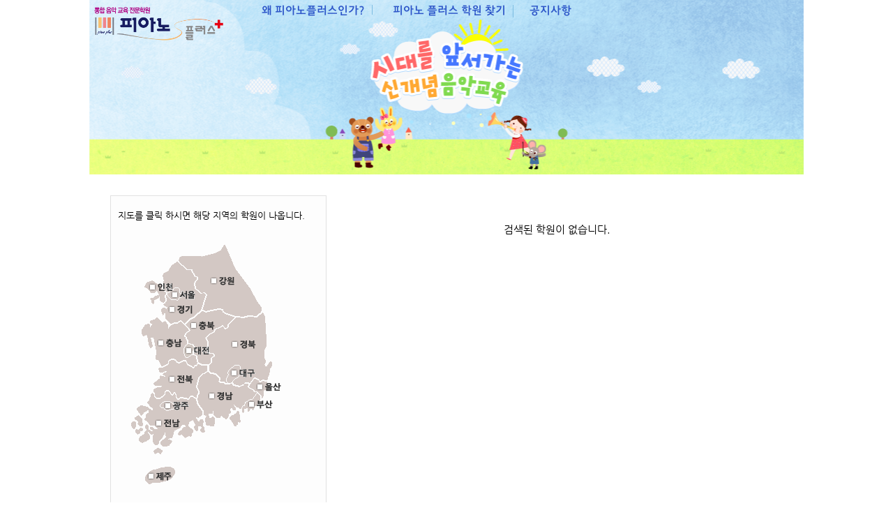

--- FILE ---
content_type: text/html;charset=UTF-8
request_url: http://pianogame.com/cafe/main.jsp?key=041
body_size: 2664
content:



<!DOCTYPE html PUBLIC "-//W3C//DTD XHTML 1.0 Transitional//EN" "http://www.w3.org/TR/xhtml1/DTD/xhtml1-transitional.dtd">
<html xmlns="http://www.w3.org/1999/xhtml" xml:lang="ko" lang="ko">
<head>

<title>피아노플러스 카페</title>
<meta name="viewport" content="width=device-width,initial-scale=1.0,minimum-scale=1.0,user-scalable=yes">
<meta http-equiv="Content-Type" content="text/html; charset=utf-8" />
<meta http-equiv="Content-Script-Type" content="text/javascript" />
<meta http-equiv="Content-Style-Type" content="text/css" />
<meta http-equiv="X-UA-Compatible" content="IE=edge" />
<meta http-equiv="keywords" content="" />
<meta http-equiv="description" content="" />
<link rel="stylesheet" type="text/css" href="/_common/cms.css" />
<link rel="stylesheet" type="text/css" href="/cafe/_css/layout.css" />
<!--[if IE 6]>
	<link rel="stylesheet" type="text/css" href="/_common/ie6.css" />
<![endif]-->
<!--[if IE 7]>
	<link rel="stylesheet" type="text/css" href="/_common/ie7.css" />
<![endif]-->
<!--[if IE 8]>
	<link rel="stylesheet" type="text/css" href="/_common/ie8.css" />
<![endif]-->
<link rel="stylesheet" type="text/css" href="/cafe/_css/user.css" />

<script type="text/javascript" src="/_common/jquery-1.7.1.min.js"></script>
<!--[if IE 6]>
<script type="text/javascript" src="/_common/js/jquery.pngFix.js"></script>
<script type="text/javascript" src="/_common/js/ie6.jwxe.li.fix.js"></script>
<script type="text/javascript">
	DD_belatedPNG.fix('img');
</script>
<![endif]-->
<script type="text/javascript">
//<![CDATA[
	var _thisHost = "http://pianogame.com";
	var _thisUrl = document.location.href;
	var _so_ = false;
	var _cur_menu_cd = '';
	var _edit_content = false 
	var front_page_edit = true;

//]]>
</script>
<script type="text/javascript" src="/_common/cms.js"></script>
<link rel="stylesheet" type="text/css" href="/cafe/_css/list.css" />
<script type="text/javascript" src="/cafe/_js/user/list.js"></script>
<script type="text/javascript" src="/cafe/_js/user.js"></script>
</head>
<body id="item_body">

<ul id="go_main">
	<li><a href="#jwxe_main_content" >본문 바로가기</a></li>

</ul>



<div class="lo_1024_center">
	<div class="lo_1024">
<div class="jwxe_root main-bg" style="height:250px; " ><h1 class="jwxe_h logo" style="left:7px; top:10px; height:49px; width:185px; " ><a class="jwxe_a jw-relative logo-btn" id="jwxe_9377862" href="./main.jsp" ><img src="/cafe/_res/img/cafe/plus-logo.png"/></a></h1><a class="jwxe_a btn-menu" id="jwxe_9822046" style="left:781px;top:12px;" ><img src="/cafe/_res/img/cafe/btn-m-menu.png"/></a>
		<ul class="jwxe_ul jw-relative main-mnu" ><li><a class="jwxe_a lft pc-hide" id="jwxe_4121196" style="height:14px;" href="./" >HOME</a></li><li><a class="jwxe_a lft" id="jwxe_8846198" style="left:30px;top:7px;height:14px;" href="./piano_plus.jsp" >왜 피아노플러스인가?</a></li><li><a class="jwxe_a lft" id="jwxe_9633897" style="left:218px;top:7px;height:18px;" href="./find.jsp" >피아노 플러스 학원 찾기</a></li><li><a class="jwxe_a" id="jwxe_9460744" style="left:414px;top:7px;height:20px;" href="./main_notice.jsp" >공지사항</a></li>
		</ul>
</div></div>
	<div class="lo_1024"></div>
	<div class="lo_1024">
<div class="jwxe_root home-list-wrap" style="padding:30px; " ><!-- begin script -->


<script type="text/javascript">
window.onload = function(){
	for (i=1; i<17; i++) {
		if ('null'==exx[i]) {
			cMuName = 'mus'+i;
			document [cMuName].src = eval(cMuName + 'on.src');
			onclick=smenu_click(cMuName);
		}
	}
}
</script>

<ul class="home-box">

	<li class="home-li" style="height:480px;">

<p style="position:absolute; top:20px; left:10px; font-size:13px;" class="" >지도를 클릭 하시면 해당 지역의 학원이 나옵니다.</p>

<div style="clear:both; position: relative; z-index: 1;">
<a href='?key=061' onfocus='this.blur()' onmouseover=mus_on('mus1') onmouseout=mus_off('mus1') onclick=smenu_click('mus1')><img src='/cafe/_res/img/map/m061.gif' alt='' border='0' name='mus1' class='list1' ></a>
<a href='?key=063' onfocus='this.blur()' onmouseover=mus_on('mus2') onmouseout=mus_off('mus2') onclick=smenu_click('mus2')><img src='/cafe/_res/img/map/m063.gif' alt='' border='0' name='mus2' class='list2' ></a>
<a href='?key=055' onfocus='this.blur()' onmouseover=mus_on('mus3') onmouseout=mus_off('mus3') onclick=smenu_click('mus3')><img src='/cafe/_res/img/map/m055.gif' alt='' border='0' name='mus3' class='list3' ></a>
<a href='?key=033' onfocus='this.blur()' onmouseover=mus_on('mus4') onmouseout=mus_off('mus4') onclick=smenu_click('mus4')><img src='/cafe/_res/img/map/m033.gif' alt='' border='0' name='mus4' class='list4' ></a>
<a href='?key=041' onfocus='this.blur()' onmouseover=mus_on('mus5') onmouseout=mus_off('mus5') onclick=smenu_click('mus5')><img src='/cafe/_res/img/map/m041.gif' alt='' border='0' name='mus5' class='list5' ></a>
<a href='?key=031' onfocus='this.blur()' onmouseover=mus_on('mus6') onmouseout=mus_off('mus6') onclick=smenu_click('mus6')><img src='/cafe/_res/img/map/m031.gif' alt='' border='0' name='mus6' class='list6' ></a>
<a href='?key=043' onfocus='this.blur()' onmouseover=mus_on('mus7') onmouseout=mus_off('mus7') onclick=smenu_click('mus7')><img src='/cafe/_res/img/map/m043.gif' alt='' border='0' name='mus7' class='list7' ></a>
<a href='?key=054' onfocus='this.blur()' onmouseover=mus_on('mus8') onmouseout=mus_off('mus8') onclick=smenu_click('mus8')><img src='/cafe/_res/img/map/m054.gif' alt='' border='0' name='mus8' class='list8' ></a>
<a href='?key=064' onfocus='this.blur()' onmouseover=mus_on('mus9') onmouseout=mus_off('mus9') onclick=smenu_click('mus9')><img src='/cafe/_res/img/map/m064.gif' alt='' border='0' name='mus9' class='list9' ></a>
<a href='?key=02' onfocus='this.blur()' onmouseover=mus_on('mus10') onmouseout=mus_off('mus10') onclick=smenu_click('mus10')><img src='/cafe/_res/img/map/m02.gif' alt='' border='0' name='mus10' class='list10' ></a>
<a href='?key=032' onfocus='this.blur()' onmouseover=mus_on('mus11') onmouseout=mus_off('mus11') onclick=smenu_click('mus11')><img src='/cafe/_res/img/map/m032.gif' alt='' border='0' name='mus11' class='list11' ></a>
<a href='?key=042' onfocus='this.blur()' onmouseover=mus_on('mus12') onmouseout=mus_off('mus12') onclick=smenu_click('mus12')><img src='/cafe/_res/img/map/m042.gif' alt='' border='0' name='mus12' class='list12' ></a>
<a href='?key=062' onfocus='this.blur()' onmouseover=mus_on('mus13') onmouseout=mus_off('mus13') onclick=smenu_click('mus13')><img src='/cafe/_res/img/map/m062.gif' alt='' border='0' name='mus13' class='list13' ></a>
<a href='?key=053' onfocus='this.blur()' onmouseover=mus_on('mus14') onmouseout=mus_off('mus14') onclick=smenu_click('mus14')><img src='/cafe/_res/img/map/m053.gif' alt='' border='0' name='mus14' class='list14' ></a>
<a href='?key=052' onfocus='this.blur()' onmouseover=mus_on('mus15') onmouseout=mus_off('mus15') onclick=smenu_click('mus15')><img src='/cafe/_res/img/map/m052.gif' alt='' border='0' name='mus15' class='list15' ></a>
<a href='?key=051' onfocus='this.blur()' onmouseover=mus_on('mus16') onmouseout=mus_off('mus16') onclick=smenu_click('mus16')><img src='/cafe/_res/img/map/m051.gif' alt='' border='0' name='mus16' class='list16' ></a>
</div>
	</li>


</ul>

	<div style="margin-top:40px;text-align:center;" class="f15">검색된 학원이 없습니다.</div>

<div style="clear:both;"></div>

<script type="text/javascript">
	$('a[href$="/null"]').click(function(e) {
		e.preventDefault();
		alert('준비 중 입니다.');
		return false;
	});
</script>

<!-- end script -->

</div></div>
</div>
<div class="foot-wrap">
	<div class="lo_1024_center">
<div class="jwxe_root" style="height:65px; " >
		<div class="jwxe_div acenter addr" style="left:13px; top:21px; height:26px; width:988px; " ><!-- begin script -->
<span class="shakwon">서울특별시 서초구 양재동 324-4 KG B/D 4F (주)피아노홈</span><span class="pc bar">|</span>
<span class="address nowrap">사업자등록번호 211-86-78946</span><span class="pc bar">|</span>
<span class="tel nowrap">TEL : 575-7792</span><span class="bar">|</span>
<span class="owner">대표이사 홍순필</span>
<!-- end script -->

		</div>
</div></div>
</div>
<noscript><p>이 사이트는 자바스크립트를 지원하지 않으면 정상적으로 보이지 않을수 있습니다.</p></noscript>
</body>
</html>

--- FILE ---
content_type: text/css
request_url: http://pianogame.com/cafe/_css/layout.css
body_size: 114
content:
.lo_1024_center {width:1024px;margin:0 auto;clear:both;position:relative;}
.lo_1024 {width:1024px;clear:both;position:relative;}



--- FILE ---
content_type: text/css
request_url: http://pianogame.com/cafe/_css/user.css
body_size: 2757
content:
@charset "UTF-8";
@import url(https://fonts.googleapis.com/earlyaccess/hanna.css);
@import url(https://fonts.googleapis.com/earlyaccess/jejugothic.css);
@import url(https://fonts.googleapis.com/earlyaccess/jejuhallasan.css);
@font-face {
	font-family:ng;
	src:url(/pianohome/_res/etc/NanumGothic.eot);
	src:local(※), url(/pianohome/_res/etc/NanumGothic.woff) format('woff');
}

body, pre {
  font-family: ng, NanumGothic, '나눔고딕', ngttf, ngeot, 맑은고딕, 'Malgun Gothic', clean, sans-serif, HelveticaNeue, helvetica, arial;

}
a:link, a:visited, a:hover {
    text-decoration: none;
    color: #333;
}

.main-bg { background: url(/cafe/_res/img/cafe/main-bg.png) center 0;  }

.jwxe_board { width: 95% !important; margin: 25px auto 30px !important;}

.main-mn1 { background: url(/cafe/_res/img/main-menu.jpg) no-repeat; }
.main-mn2 { background: url(/cafe/_res/img/main-menu2.jpg) no-repeat; }
.main-mn3 { background: url(/cafe/_res/img/main-visual3.jpg) no-repeat; }
.main-mn3 .loginbtn { color: #444444; }

.main-bg1 { background: url(/cafe/_res/img/main-visual.jpg) no-repeat; }
.main-bg2 { background: url(/cafe/_res/img/main-visual2.jpg) no-repeat; }
.main-bg3 { background: url(/cafe/_res/img/main-visual3.jpg) no-repeat 0 -87px; }


/*.foot-wrap { width: 100%; background: url(/cafe/_res/img/foot-bg.gif) repeat-x; }*/
.main-mnu {padding:5px; margin: 0 auto; width: 600px;}
.main-mnu a {color:#2b54c8; font-size: 16px; padding:0 10px; font-family: 'Jeju Gothic';}
.main-mnu a:hover, .main-mnu a.jw_selected { color: #fffc00; font-weight: normal !important; }
.main-mnu a.lft { border-right:1px solid #7cbce1; }

.hakwon { text-align: center; font-family: 'Jeju Gothic'; font-size:25px; font-weight:bold; letter-spacing:-2px;}

.scontainer { text-align: right; font-weight: bold;}

.login { font-size: 19px; font-family: 'Jeju Gothic';}

.welcome { margin-right: 12px; }

.fw { color: white; }

.login .input { padding-left: 5px; }

.slogin {
    border: 1px solid #08a7ff;
    background-color: #08a7ff;
    cursor: pointer;
    height: 100%;
    width: 100%;
    color: white;
}

.title-wrap { border-bottom: 1px solid #eee; }
.mtitle { font-family:'Jeju Gothic'; font-size:25px; color: #006ec8;}
.hwrap, .acenter { text-align: center; }
.hname { font-family:'Jeju Gothic'; font-size:18px; color: #333;}

.addr span { margin-left:10px; font-family:'Jeju Gothic'; font-size: 14px; }
.addr span.bar { color: #bbb; }

.fg { color:#666;}
.f15 { font-size: 15px; }
.fw { color: white; }
.f14 { font-size: 14px; }
.f13 { font-size: 13px; }
.fj { font-family:'Jeju Gothic'; }

.btn_wrap {
	display: inline-block;
	text-align: center;
	color: #333333;
	border: 1px solid #cccccc;
	padding: 3px 8px;
}

.home-box {}
.home-li {     background-color: #fdfdfd;
    border: 1px solid #e1e1e1;
    float: left;
    height: 100px;
    margin: 0 6px 5px 0;
    padding: 20px 9px 0;
    position: relative;
    width: 290px;
}
.home-li a, .home-li a:visited { font-family: 'Jeju Gothic';  font-size:12px; color: #555;}
.home-li .hnm a { font-size:16px;}
.home-li .go-home { position: absolute; right:12px; top:20px; }
.home-li .addr {
    margin: 44px 0 0 80px;
}
.home-li .addr a.hnm { font-size:12px; }

#h10593 .hnm a, #h17640 .hnm a{ font-size: 18px; }


div.cafe_img.jwxe_board .box_image_view img {
    max-width: 100%;
    width: auto !important;
}

#topBtn {
  display: none;
  position: fixed;
  bottom: 20px;
  right: 30px;
  z-index: 99;
  font-size: 18px;
  border: none;
  outline: none;
  background-color: red;
  color: white;
  cursor: pointer;
  padding: 15px;
  border-radius: 4px;
  opacity: 0.4;
}

#topBtn:hover {
  background-color: #555;
}

.btn-menu, .pc-hide { display: none; }

.nowrap { white-space:nowrap; }

.member-nm { top: auto; bottom: 0px; width: 100%; text-align:center; font-size:18px; color: #1a3304; font-weight: 600;}

.center-btn { display: block !important; }

.star-bg { background: url(/cafe/_res/img/cafe/star.png); }

@media(max-width:1024px) {
  
  .mobile-map { padding: 0 !important; }
  .m100 { width: 100% !important; padding-left: 0 !important; padding-right: 0 !important;}
  #map_box { width: calc(100% - 25px) !important; }
  
	.lo_1024_center, .lo_1024 { width: auto; margin:0;}
	.jwxe_div.acenter.addr {width: auto !important; padding: 0 25px; }
	.jwxe_div.acenter.addr .pc.bar {display:none;}

  .main-mnu { display: none; }
  .logo-btn { width: 70% !important; height: auto !important; }
  .logo-btn img { width: 100%; }
  .home-list-wrap { padding: 10px 10px 10px 20px !important;  }
  .home-li { width: auto; float: none; height: auto; margin-bottom: 10px; padding-bottom: 10px; }
  #topBtn { right: auto;   left: 30px; }
  .btn-menu { display: block; right: 10px; left: auto !important; }
  .pc-hide { dispaly: block }

  .main-mnu.show { display: block; position: fixed; top: 51px !important;
	z-index: 999999;
    width: 100% !important;
    left: 0  !important;
    height: 100%;
    padding: 0 0 0 0;
    border-top: 1px solid #999;
    border-bottom: 2px solid #2671a6;
    background-color: #fff;
    overflow-y: scroll;
  }
  .main-mnu li {
  	display: block;
  }
  .main-mnu li a {
	display: block;
    position: relative;
    padding: 15px;
    border-top: 1px solid #999;
    background: #4a4f5a url(/_res/ygc/img/common/bg-m-menu-list-open.png) no-repeat right 20px center;
    background-size: 10px 16px;
    font-size: 14px;
    color: #fff;
    left: auto !important;
    top: auto !important;
    height: auto !important;
  }
  .game-content img {
    margin: 0 !important;
    width: 100%;
  }

  .game-content form * {
    display: block;
    position: relative;
    left: 10px !important;
    top: auto !important;
  }
  .game-content form {
	width: auto !important;
    height: auto !important;
    margin: 40px 10px;
  }
  .game-content form label { display:inline-block; }
  .game-content form input[type=text] { display: inline-block; }
  .game-content form input[type=image] { display: inline-block; }
  .game-content form .jwxe_text {
	font-size: 13px;
    width: auto !important;
    margin-top: 10px;
    display:inline-block;
  }

  .mtitle{ font-size: 18px;}

  
  /* 게시판 */
  .jwxe_board { font-size: 14px; }
  .jwxe_root.jwxe_board .board_list_wrapper { background : none; }
  .jwxe_root.jwxe_board .board_list_wrapper table tr:first-child {border-top: 1px solid #889EC5;border-bottom: 1px solid #889EC5;}
  .jwxe_root.jwxe_board .board_list_wrapper table .title_right { background: none !important; }
  .jwxe_root.jwxe_board .search-box .box_left { display: none; }
  .jwxe_board { margin: 0 auto 30px !important}

	.jwxe_board .board_list_wrapper table th:nth-child(1),
	.jwxe_board .board_list_wrapper table th:nth-child(3),
	.jwxe_board .board_list_wrapper table th:nth-child(5),
	.jwxe_board .board_list_wrapper table th:nth-child(6),
	.jwxe_board .board_list_wrapper table td:nth-child(1),
	.jwxe_board .board_list_wrapper table td:nth-child(3),
	.jwxe_board .board_list_wrapper table td:nth-child(5),
	.jwxe_board .board_list_wrapper table td:nth-child(6),
	.jwxe_board .board_list_wrapper table col:nth-child(1),
	.jwxe_board .board_list_wrapper table col:nth-child(3),
	.jwxe_board .board_list_wrapper table col:nth-child(5)
	 {
	    display: none;
	}
	.jwxe_board .board_list_wrapper table col.cnt { width: 80px; }

	.jwxe_board .board_list_wrapper table .title_seperator { background: none !important; }

	.jwxe_board .box_pager { font-size: 15px; }

	.jwxe_board table.lmode td.title {
	    text-align: left;
	    padding: 10px;
	}

	.jwxe_board table.vmode td div,
	.jwxe_board table.vmode td p { width: auto !important; min-width: auto !important; min-height: auto !important;}

	.jwxe_board .comment_box .comment_input {
	    width: calc(100% - 102px);
	}

	input#jwxe_3074829 {   width: 250px !important; }

  .scontainer {
    right: 70px !important;
    left: auto !important;
  }

  .our-academy { padding: 0px !important; }
  .our-academy img { width: 100% !important; }

  .addr span { font-size: 10px; margin-left:5px;}

	iframe { width:100% !important; }

  .mobile-hide { display: none !important; }
  
  /* 로그인 */
  .jwxe_root.login-wrap { height: 300px !important; }
  .login-wrap .jwxe_session_container{ overflow: hidden; left: auto !important; top:  auto !important; width:  100% !important; }
  .jwxe_form.login { left: -124px !important; }
  .jwxe_form.login .input { width: 237px !important; }
  .jwxe_form.login .login-btn { width: 349px !important; }

  .jwxe_form.login .jwxe_label.login { left: 26px; }
  
}

--- FILE ---
content_type: text/css
request_url: http://pianogame.com/cafe/_css/list.css
body_size: 341
content:
@charset "UTF-8";

.list0 { clear:both; position: relative; z-index: 1; top: -35px; left: -5px; } 
.list1 { clear:both; position: absolute; z-index: 1; top: 260px; left: 20px; }
.list2 { clear:both; position: absolute; z-index: 2; top: 215px; left: 52px; } 
.list3 { clear:both; position: absolute; z-index: 3; top: 232px; left: 115px; } 
.list4 { clear:both; position: absolute; z-index: 4; top: 050px; left: 88px; } 
.list5 { clear:both; position: absolute; z-index: 5; top: 154px; left: 35px; } 
.list6 { clear:both; position: absolute; z-index: 6; top: 074px; left: 63px; } 
.list7 { clear:both; position: absolute; z-index: 7; top: 143px; left: 98px; } 
.list8 { clear:both; position: absolute; z-index: 8; top: 147px; left: 128px; } 
.list9 { clear:both; position: absolute; z-index: 9; top: 368px; left: 40px; } 
.list10 { clear:both; position: absolute; z-index: 10; top: 112px; left: 72px; } 
.list11 { clear:both; position: absolute; z-index: 11; top: 101px; left: 39px; } 
.list12 { clear:both; position: absolute; z-index: 12; top: 192px; left: 96px; } 
.list13 { clear:both; position: absolute; z-index: 13; top: 275px; left: 62px; } 
.list14 { clear:both; position: absolute; z-index: 14; top: 223px; left: 157px; } 
.list15 { clear:both; position: absolute; z-index: 15; top: 242px; left: 189px; } 
.list16 { clear:both; position: absolute; z-index: 16; top: 263px; left: 179px; }

--- FILE ---
content_type: application/javascript; charset=utf-8
request_url: http://pianogame.com/cafe/_js/user.js
body_size: 661
content:
//Get the button
var mybutton;
// When the user scrolls down 20px from the top of the document, show the button
window.onscroll = function() {scrollFunction()};

function scrollFunction() {
  if (document.body.scrollTop > 20 || document.documentElement.scrollTop > 20) {
    mybutton.style.display = "block";
  } else {
    mybutton.style.display = "none";
  }
}

// When the user clicks on the button, scroll to the top of the document
function topFunction() {
  document.body.scrollTop = 0;
  document.documentElement.scrollTop = 0;
}

$(function() {

  $('body').append('<button onclick="topFunction()" id="topBtn">Top</button>');

  mybutton = $('#topBtn')[0];

  // 검색 영역 이동
  if((location.search || '').startsWith('?key=')) {

    var items = $('.home-li');
    if(items.length > 1) {
        var t = $(items[1]).offset().top;
        $('html,body').stop(true, false).animate({scrollTop: t }, 900, function() {
        });

    }

  }

  // 모바일 메뉴
  $('.btn-menu').click(function() {
     $('.main-mnu').toggleClass('show');
  });

  windowResize();


});

function windowResize() {

	if($(window).width() > 1024) {
		$('body').removeClass('mobile');
	} else {
		$('body').addClass('mobile');
	}

}

$(window).resize( windowResize );




--- FILE ---
content_type: application/javascript; charset=utf-8
request_url: http://pianogame.com/_common/js/select/dropkick.1-0.1.js
body_size: 4683
content:
/**
 * DropKick
 *
 * Highly customizable <select> lists
 * https://github.com/JamieLottering/DropKick
 *
 * © 2011 Jamie Lottering <http://github.com/JamieLottering>
 *                        <http://twitter.com/JamieLottering>
 * 
 */
(function ($, window, document) {

  var ie6 = false;

  // Help prevent flashes of unstyled content
  if (($.browser.msie && $.browser.version.substr(0, 1) < 8) || $.browser.ismobile) {
    ie6 = true;
  } else {
    document.documentElement.className = document.documentElement.className + ' dk_fouc';
  }
  
  var
    // Public methods exposed to $.fn.dropkick()
    methods = {},

    // Cache every <select> element that gets dropkicked
    lists   = [],

    // Convenience keys for keyboard navigation
    keyMap = {
      'left'  : 37,
      'up'    : 38,
      'right' : 39,
      'down'  : 40,
      'enter' : 13
    },

    // HTML template for the dropdowns
    dropdownTemplate = [
      '<div class="dk_container" id="dk_container_{{ id }}" tabindex="{{ tabindex }}">',
        '<a class="dk_toggle" href="#dropKick">',
          '<span class="dk_label">{{ label }}</span><img src="/_common/img/dk_arrows.png" alt=""/>',
        '</a>',
        '<div class="dk_options">',
          '<ul class="dk_options_inner">',
          '</ul>',
        '</div>',
      '</div>'
    ].join(''),

    // HTML template for dropdown options
    optionTemplate = '<li class="{{ current }}"><a data-dk-dropdown-value="{{ value }}">{{ text }}</a></li>',

    // Some nice default values
    defaults = {
      startSpeed : 1000,
      theme      : false,
      change     : $.noop,
      onRender   : $.noop,
			selected	 : $.noop
    }
  ;

  // Called by using $('foo').dropkick();
  methods.init = function (settings) {
		
    settings = $.extend({}, defaults, settings);

    return this.each(function () {
      var
        // The current <select> element
        $select = $(this);
				if(!$select.attr('tabindex')) {
					$select.attr('tabindex','1');
				};
				
				// change
				if(settings.change == $.noop) {
					if($select[0].onchange) {
						settings.change = $select[0].onchange;
					}
				}
				
				var
        // Store a reference to the originally selected <option> element
        $original = $select.find(':selected').first(),

        // Save all of the <option> elements
        $options = $select.find('option'),

        // We store lots of great stuff using jQuery data
        data = $select.data('dropkick') || {},

        // This gets applied to the 'dk_container' element
        id = $select.attr('id') || $select.attr('name'),

        // This gets updated to be equal to the longest <option> element
        width  = (settings.width || $select.outerWidth()) - 43,
        //width  = (settings.width || $select.outerWidth()) - 52,

        // Check if we have a tabindex set or not
        tabindex  = $select.attr('tabindex') ? $select.attr('tabindex') : '',

        // The completed dk_container element
        $dk = false,

        theme,
				
				style = {
					left:$select.css('left'),
					top: $select.css('top'),
					//width: ($select.width()+3)+'px',
					position: $select.css('position') == 'static'? 'relative': $select.css('position'),
					'float': $select.css('float'),
					display: 'inline-block'
				}
      ;
			

      // Dont do anything if we've already setup dropkick on this element
      if (data.id) {
				data.$dk.remove();
			}
        //return $select;
      //} else {
        data.settings  = settings;
        data.tabindex  = tabindex;
        data.id        = id;
        data.$original = $original;
        data.$select   = $select;
        data.value     = _notBlank($select.val()) || _notBlank($original.attr('value'));
        data.label     = $original.text();
        data.options   = $options;
				data.style 		 = style;
      //}

			$select.css('display','none');
      // Build the dropdown HTML
      $dk = _build(dropdownTemplate, data);

      // Make the dropdown fixed width if desired
			
			
        width  = (  (settings.width? settings.width : false) || $select.outerWidth() ) - 43;
				
				if($select.hasClass('jwxe_select') || settings.jwxe) {
					width -= 10;
				}
				
	      $dk.find('.dk_toggle').css({
	        'width' : width + 'px'
	      });
				

      // Hide the <select> list and place our new one in front of it
      $select.before($dk);

      // Update the reference to $dk
      //$dk = $(document.getElementById('#dk_container_' + id)).fadeIn(settings.startSpeed);

      // Save the current theme
      theme = settings.theme ? settings.theme : 'default';
      $dk.addClass('dk_theme_' + theme);
			$dk.css(style);
      data.theme = theme;

      // Save the updated $dk reference into our data object
      data.$dk = $dk;

      // Save the dropkick data onto the <select> element
      $select.data('dropkick', data);

      // Do the same for the dropdown, but add a few helpers
      $dk.data('dropkick', data);

      lists[lists.length] = $select;

      // Focus events
			$dk.data('blur',true);
			$dk.find('.dk_options_inner').mousedown(function(e) {
				$dk.data('blur',false);
	      e.preventDefault();
				
			}).mouseup(function(e) {
				$dk.find('.dk_toggle').focus();
				$dk.data('blur',true);
  	    e.preventDefault();
			});
			
      $dk.find('.dk_toggle').bind('focus', function (e) {
				
				$dk.data('blur',true);
        $dk.addClass('dk_focus');
	      e.preventDefault();
				
      }).bind('blur', function (e) {
				if(!$dk.data('blur')) {
					$dk.data('blur',true);
		      e.preventDefault();
					return;
				}				 
        $dk.removeClass('dk_open dk_focus');
	      e.preventDefault();
				
      });
	  
			/*
      $dk.bind('focus', function (e) {
		  //console.log(this);
        //$dk.addClass('dk_focus');
      }).bind('blur', function (e) {
				console.log('a blur');
        $dk.removeClass('dk_open dk_focus');
      }); */
	  
			
			if($dk.css('font-family') && $dk.css('font-family').test(/malgun|nanum/i)) {
				$dk.find('.dk_label').css('top','0');			
			}
			

      setTimeout(function () {
        $select.hide();
      }, 0);
    });
  };

  // Allows dynamic theme chnages
  methods.theme = function (newTheme) {
    var
      $select   = $(this),
      list      = $select.data('dropkick'),
      $dk       = list.$dk,
      oldtheme  = 'dk_theme_' + list.theme
    ;

    $dk.removeClass(oldtheme).addClass('dk_theme_' + newTheme);

    list.theme = newTheme;
  };

  // Reset all <selects and dropdowns in our lists array
  methods.reset = function () {
    for (var i = 0, l = lists.length; i < l; i++) {
      var
        listData  = lists[i].data('dropkick'),
        $dk       = listData.$dk,
        $current  = $dk.find('li').first()
      ;

      $dk.find('.dk_label').text(listData.label);
      $dk.find('.dk_options_inner').animate({ scrollTop: 0 }, 0);

      _setCurrent($current, $dk);
      _updateFields($current, $dk, true);
    }
  };
	
	methods.destroy = function() {
		var $select = $(this);
    var data = $select.data('dropkick');
		if(data) {
			$select.css('display','');
			data.$dk.remove();
		}
	};

	methods.change = function( changeFnc ) {
		var $select = $(this);
    var data = $select.data('dropkick');
		if(data) {
			data.settings.change = changeFnc
		}
	};

	methods.select = function( selectedValue ) {
		var $select = $(this);
    var data = $select.data('dropkick');
		if(data) {
      var $dk = data.$dk, $current;
			
      $dk.find('.dk_options li a').each(function() {
				var $this = $(this);
				if($this.attr('data-dk-dropdown-value') == selectedValue) {
					$current = $this;
					return false;
				}
			});
			
			if($current) {

	      _setCurrent($current.parent(), $dk);
	      _updateFields($current, $dk);
				
			}
			
		}
	};


  // Expose the plugin
  $.fn.dropkick = function (method) {
		
		if(typeof(andwise) == 'undefined' || typeof(andwise.is_mobile) == 'undefined') {  
		
	    if (!ie6 && !$.browser.ismobile) {
	      if (methods[method]) {
	        return methods[method].apply(this, Array.prototype.slice.call(arguments, 1));
	      } else if (typeof method === 'object' || ! method) {
	        return methods.init.apply(this, arguments);
	      }
	    }
			
		}
  };

  // private
  function _handleKeyBoardNav(e, $dk) {
    var
      code     = e.keyCode,
      data     = $dk.data('dropkick'),
      options  = $dk.find('.dk_options'),
      open     = $dk.hasClass('dk_open'),
      current  = $dk.find('.dk_option_current'),
      first    = options.find('li').first(),
      last     = options.find('li').last(),
      next,
      prev
    ;

    switch (code) {
      case keyMap.enter:
        if (open) {
          _updateFields(current.find('a'), $dk);
          _closeDropdown($dk);
        } else {
          _openDropdown($dk);
        }
        e.preventDefault();
      break;

      case keyMap.up:
        prev = current.prev('li');
        if (open) {
          if (prev.length) {
            _setCurrent(prev, $dk);
          } else {
            _setCurrent(last, $dk);
          }
        } else {
          _openDropdown($dk);
        }
        e.preventDefault();
      break;

      case keyMap.down:
        if (open) {
          next = current.next('li').first();
          if (next.length) {
            _setCurrent(next, $dk);
          } else {
            _setCurrent(first, $dk);
          }
        } else {
          _openDropdown($dk);
        }
        e.preventDefault();
      break;

      default:
      break;
    }
  }

  // Update the <select> value, and the dropdown label
  function _updateFields(option, $dk, reset) {
    var value, label, data;

    value = option.attr('data-dk-dropdown-value');
    label = option.text();
    data  = $dk.data('dropkick');

    $select = data.$select;
    $select.val(value);

    $dk.find('.dk_label').text(label);

    reset = reset || false;

    if (!reset) {
      data.settings.change.call($select, $select, value, label);
    }
  }

  // Set the currently selected option
  function _setCurrent($current, $dk) {
    $dk.find('.dk_option_current').removeClass('dk_option_current');
    $current.addClass('dk_option_current');

    _setScrollPos($dk, $current);
  }

  function _setScrollPos($dk, anchor) {
    var height = anchor.prevAll('li').outerHeight() * anchor.prevAll('li').length;
    $dk.find('.dk_options_inner').animate({ scrollTop: height + 'px' }, 0);
  }

  // Close a dropdown
  function _closeDropdown($dk) {
		$dk.data('blur',true);
    $dk.removeClass('dk_open');
  }

  // Open a dropdown
  function _openDropdown($dk) {
    var data = $dk.data('dropkick');
    $dk.find('.dk_options').css({ top : $dk.find('.dk_toggle').outerHeight() - 1 });
    $dk.toggleClass('dk_open');
		$dk.data('blur',true);

  }

  /**
   * Turn the dropdownTemplate into a jQuery object and fill in the variables.
   */
  function _build(tpl, view) {
    var
      // Template for the dropdown
      template  = tpl,
      // Holder of the dropdowns options
      options   = [],
      $dk,
			style
    ;

    template = template.replace('{{ id }}', view.id);
    template = template.replace('{{ label }}', view.label);
    template = template.replace('{{ tabindex }}', view.tabindex);
		
    if (view.options && view.options.length) {
      for (var i = 0, l = view.options.length; i < l; i++) {
        var
          $option   = $(view.options[i]),
          current   = 'dk_option_current',
          oTemplate = optionTemplate
        ;

        oTemplate = oTemplate.replace('{{ value }}', $option.val());
        oTemplate = oTemplate.replace('{{ current }}', (_notBlank($option.val()) === view.value) ? current : '');
        oTemplate = oTemplate.replace('{{ text }}', $option.text());

        options[options.length] = oTemplate;
      }
    }

    $dk = $(template);
    $dk.find('.dk_options_inner').html(options.join(''));
		
    view.settings.onRender.call($dk);

    return $dk;
  }

  function _notBlank(text) {
    return ($.trim(text).length > 0) ? text : false;
  }

  $(function () {

    // Handle click events on the dropdown toggler
    $('.dk_toggle').live('click', function (e) {
			
			this.focus();
			
      var $dk  = $(this).parents('.dk_container').first();

      _openDropdown($dk);

      if ("ontouchstart" in window) {
        $dk.addClass('dk_touch');
        $dk.find('.dk_options_inner').addClass('scrollable vertical');
      }

      e.preventDefault();
      return false;
    });

    // Handle click events on individual dropdown options
    $('.dk_options a').live('mousedown', function (e) {
			
      var
        $option = $(this),
        $dk     = $option.parents('.dk_container').first(),
        data    = $dk.data('dropkick')
      ;
    
      _closeDropdown($dk);
      _setCurrent($option.parent(), $dk);
      _updateFields($option, $dk);
    
      e.preventDefault();
      return false;
    });

    // Setup keyboard nav
    $(document).bind('keydown.dk_nav', function (e) {
      var
        // Look for an open dropdown...
        $open    = $('.dk_container.dk_open'),

        // Look for a focused dropdown
        $focused = $('.dk_container.dk_focus'),

        // Will be either $open, $focused, or null
        $dk = null
      ;

      // If we have an open dropdown, key events should get sent to that one
      if ($open.length) {
        $dk = $open;
      } else if ($focused.length && !$open.length) {
        // But if we have no open dropdowns, use the focused dropdown instead
        $dk = $focused;
      }

      if ($dk) {
        _handleKeyBoardNav(e, $dk);
      }
    });
  });
})(jQuery, window, document);

--- FILE ---
content_type: application/javascript; charset=utf-8
request_url: http://pianogame.com/cafe/_js/user/list.js
body_size: 783
content:
mus1on  = new Image( );
mus1off = new Image( );
mus2on  = new Image( );
mus2off = new Image( );
mus3on  = new Image( );
mus3off = new Image( );
mus4on  = new Image( );
mus4off = new Image( );
mus5on  = new Image( );
mus5off = new Image( );
mus6on  = new Image( );
mus6off = new Image( );
mus7on  = new Image( );
mus7off = new Image( );
mus8on  = new Image( );
mus8off = new Image( );
mus9on  = new Image( );
mus9off = new Image( );
mus10on  = new Image( );
mus10off = new Image( );
mus11on  = new Image( );
mus11off = new Image( );
mus12on  = new Image( );
mus12off = new Image( );
mus13on  = new Image( );
mus13off = new Image( );
mus14on  = new Image( );
mus14off = new Image( );
mus15on  = new Image( );
mus15off = new Image( );
mus16on  = new Image( );
mus16off = new Image( );
/* 메뉴를 늘이거나 줄일때 추가~삭제하세요. 쌍으로 구성되어있습니다. */
mus1off.src = '/cafe/_res/img/map/m061.gif';
mus2off.src = '/cafe/_res/img/map/m063.gif';
mus3off.src = '/cafe/_res/img/map/m055.gif';
mus4off.src = '/cafe/_res/img/map/m033.gif';
mus5off.src = '/cafe/_res/img/map/m041.gif';
mus6off.src = '/cafe/_res/img/map/m031.gif';
mus7off.src = '/cafe/_res/img/map/m043.gif';
mus8off.src = '/cafe/_res/img/map/m054.gif';
mus9off.src = '/cafe/_res/img/map/m064.gif';
mus10off.src = '/cafe/_res/img/map/m02.gif';
mus11off.src = '/cafe/_res/img/map/m032.gif';
mus12off.src = '/cafe/_res/img/map/m042.gif';
mus13off.src = '/cafe/_res/img/map/m062.gif';
mus14off.src = '/cafe/_res/img/map/m053.gif';
mus15off.src = '/cafe/_res/img/map/m052.gif';
mus16off.src = '/cafe/_res/img/map/m051.gif';
mus1on.src  = '/cafe/_res/img/map/m061o.gif';
mus2on.src  = '/cafe/_res/img/map/m063o.gif';
mus3on.src  = '/cafe/_res/img/map/m055o.gif';
mus4on.src  = '/cafe/_res/img/map/m033o.gif';
mus5on.src  = '/cafe/_res/img/map/m041o.gif';
mus6on.src  = '/cafe/_res/img/map/m031o.gif';
mus7on.src  = '/cafe/_res/img/map/m043o.gif';
mus8on.src  = '/cafe/_res/img/map/m054o.gif';
mus9on.src  = '/cafe/_res/img/map/m064o.gif';
mus10on.src  = '/cafe/_res/img/map/m02o.gif';
mus11on.src  = '/cafe/_res/img/map/m032o.gif';
mus12on.src  = '/cafe/_res/img/map/m042o.gif';
mus13on.src  = '/cafe/_res/img/map/m062o.gif';
mus14on.src  = '/cafe/_res/img/map/m053o.gif';
mus15on.src  = '/cafe/_res/img/map/m052o.gif';
mus16on.src  = '/cafe/_res/img/map/m051o.gif';
/* ----------------------------------------------------------------- */
var cMuName="";
/* ----------------아래내용 순서 변경 불가-------------------------------- */
var exx = new Array("","전남","전북","경남","강원","충남","경기","충북","경북","제주","서울","인천","대전","광주","대구","울산","부산");
function mus_on(musName) {
  if(cMuName!=musName) {
     document [musName].src = eval(musName + 'on.src');
  }
}
function mus_off(musName) {
  if(cMuName!=musName)
     document [musName].src = eval(musName + 'off.src');
}

function smenu_click(musName){
     cMuName=musName;
     document [musName].src = eval(musName + 'on.src');
}